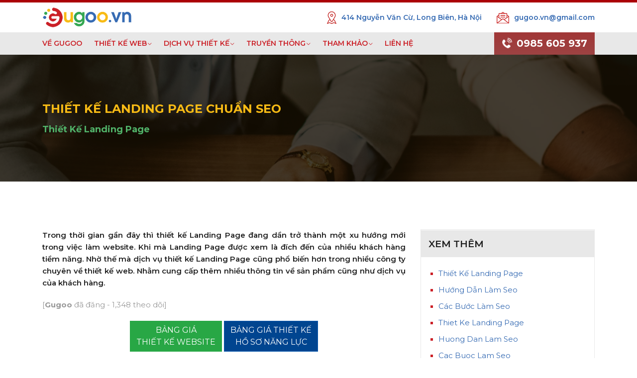

--- FILE ---
content_type: text/html
request_url: http://gugoo.vn/thiet-ke-landing-page-chuan-seo.html
body_size: 13970
content:

<!DOCTYPE html>
<html lang="vi">

<head>
    <script async src="https://pagead2.googlesyndication.com/pagead/js/adsbygoogle.js?client=ca-pub-1130681540765417"
     crossorigin="anonymous"></script>
    <meta charset="UTF-8">
    <link rel="canonical" href="http://gugoo.vn/thiet-ke-landing-page-chuan-seo.html">
    <meta http-equiv="X-UA-Compatible" content="IE=edge">
    <meta name="viewport" content="width=device-width, initial-scale=1, shrink-to-fit=no">
    <meta http-equiv="refresh" content="377; url=http://gugoo.vn/thiet-ke-landing-page-chuan-seo.html">
    <!-- Title -->
    <title>THIẾT KẾ LANDING PAGE CHUẨN SEO</title>
    <meta name="keywords" content="thiết kế landing page,hướng dẫn làm Seo, các bước làm seo, thiet ke landing page, huong dan lam seo, cac buoc lam seo, thiết kế landing page chuẩn seo">
    <meta name="description" content="Trong thời gian gần đây thì thiết kế Landing Page đang dần trở thành một xu hướng mới trong việc làm website. Khi mà Landing Page được xem là đích đến của nhiều khách hàng tiềm năng. Nhờ thế mà dịch vụ thiết kế Landing Page cũng phổ biến hơn trong nhiều công ty chuyên về thiết kế web. Nhằm cung cấp thêm nhiều thông tin về sản phẩm cũng như dịch vụ của khách hàng. ">

    <meta name="author" content="http://gugoo.vn">
    <!-- Favicon -->
    <link rel="icon" href="http://gugoo.vn/favicon.png" type="image/png" />

    <!-- Stylesheet -->
    <link rel="stylesheet" href="http://gugoo.vn/css/style.css">

    <link rel="canonical" href="http://gugoo.vn" />
    
    <meta name="twitter:card" content="summary" />
    <meta name="twitter:description" content="Trong thời gian gần đây thì thiết kế Landing Page đang dần trở thành một xu hướng mới trong việc làm website. Khi mà Landing Page được xem là đích đến của nhiều khách hàng tiềm năng. Nhờ thế mà dịch vụ thiết kế Landing Page cũng phổ biến hơn trong nhiều công ty chuyên về thiết kế web. Nhằm cung cấp thêm nhiều thông tin về sản phẩm cũng như dịch vụ của khách hàng. " />
    <meta name="twitter:title" content="THIẾT KẾ LANDING PAGE CHUẨN SEO" />
    <meta name="twitter:image" content="http://gugoo.vn/groupadmin/uploads/news/2020-08-04-15-44-41.jpg" />


    <meta property="og:title" content="THIẾT KẾ LANDING PAGE CHUẨN SEO" />
    <meta property="og:url" content="http://gugoo.vn/thiet-ke-landing-page-chuan-seo.html" />
    <meta property="og:type" content="article" />
    <meta property="og:image" content="http://gugoo.vn/groupadmin/uploads/news/2020-08-04-15-44-41.jpg" />
    <meta property="og:audio" content="" />
    <meta property="og:description" content="Trong thời gian gần đây thì thiết kế Landing Page đang dần trở thành một xu hướng mới trong việc làm website. Khi mà Landing Page được xem là đích đến của nhiều khách hàng tiềm năng. Nhờ thế mà dịch vụ thiết kế Landing Page cũng phổ biến hơn trong nhiều công ty chuyên về thiết kế web. Nhằm cung cấp thêm nhiều thông tin về sản phẩm cũng như dịch vụ của khách hàng. " />
    <meta property="og:determiner" content="the" />
    <meta property="og:locale" content="vi_VN" />
    <meta property="og:locale:alternate" content="vi_VN" />
    <meta property="og:locale:alternate" content="vi_VN" />
    <meta property="og:site_name" content="THIẾT KẾ LANDING PAGE CHUẨN SEO" />
    <meta property="og:image:width" content="800" />
    <meta property="og:image:height" content="533" />
    <meta property="og:video" content="" />
    <meta property="og:image:alt" content="THIẾT KẾ LANDING PAGE CHUẨN SEO" />




    <script type='application/ld+json'>
    {
      "@context":"https://schema.org",
      "@graph":
      [
        {
          "@type":"Organization",
          "@id":"http://gugoo.vn/#organization",
          "name":"",
          "url":"http://gugoo.vn/",
          "sameAs":[]
        },
        {
          "@type":"WebSite",
          "@id":"http://gugoo.vn/#website",
          "url":"http://gugoo.vn/",
          "name":"THIẾT KẾ LANDING PAGE CHUẨN SEO",
          "publisher":{"@id":"http://gugoo.vn/#organization"},
          "potentialAction":{
            "@type":"SearchAction",
            "target":"http://gugoo.vn/tim-kiem/{search_term_string}.html",
            "query-input":"required name=search_term_string"
          }
        },
        {
          "@type":"WebPage",
          "@id":"http://gugoo.vn/#webpage",
          "url":"http://gugoo.vn/",
          "inLanguage":"vi",
          "name":"THIẾT KẾ LANDING PAGE CHUẨN SEO",
          "isPartOf":{"@id":"http://gugoo.vn/#website"},
          "about":{"@id":"http://gugoo.vn/#organization"},
          "image":{
            "@type":"ImageObject",
            "@id":"http://gugoo.vn/#primaryimage",
            "url":"http://gugoo.vn/banner_share.jpg",
            "width":600,
            "height":365,
            "caption":"THIẾT KẾ LANDING PAGE CHUẨN SEO"
          },
          "primaryImageOfPage":{"@id":"http://gugoo.vn/#primaryimage"},
          "datePublished":"2017-02-13T03:30:22+00:00",
          "dateModified":"2019-09-16T04:46:14+00:00",
          "description":"Trong thời gian gần đây thì thiết kế Landing Page đang dần trở thành một xu hướng mới trong việc làm website. Khi mà Landing Page được xem là đích đến của nhiều khách hàng tiềm năng. Nhờ thế mà dịch vụ thiết kế Landing Page cũng phổ biến hơn trong nhiều công ty chuyên về thiết kế web. Nhằm cung cấp thêm nhiều thông tin về sản phẩm cũng như dịch vụ của khách hàng. "
        }
      ]
    }
    </script>

<!--     <script type="application/ld+json">
    {
      "@context": "https://schema.org/",
      "@type": "CreativeWork",
      "name": "THIẾT KẾ LANDING PAGE CHUẨN SEO",
      "aggregateRating": {
        "@type": "AggregateRating",
        "ratingValue": "5",
        "ratingCount": "815",
        "bestRating": "5",
        "worstRating": "1"
      }
    }
    </script> -->
    

    <script type="application/ld+json">
      {
    "@context": "http://schema.org/",
        "@type": "TutoringService",
      "url": "http://gugoo.vn/",
      "hasMap": "https://www.google.com/maps/d/viewer?mid=1hdzhgxl-IaYld7EJMBzVcjn2CIhnVfqW&ll=20.97527247657681%2C105.78636868338283&z=11",  
      "email": "info@gugoo.vn",
        "address": {
          "@type": "PostalAddress",
          "addressLocality": "Long Biên",
          "addressRegion": "Hà Nội",
          "postalCode":"100000",
          "streetAddress": "414 Nguyễn Văn Cừ, Long Biên, Hà Nội 100000"
        },
        "description": "Bạn đang phân vân thiết kế website ở đâu tốt? Đừng quá lo lắng, Website Hà Nội cung cấp giải pháp thiết kế website chuyên nghiệp đáp ứng mọi nhu cầu của doanh nghiệp và cá nhân. Bạn có thể thiết kế website bán hàng, website thương mại điện tử, website tin tức, website vệ tinh, landing page, website giới thiệu công ty. Chúng tôi cam kết bảo hành website trọn đời.",
      "name": "Công Ty Phát Triển Truyền Thông Gugoo",
        "telephone": "0985-605-937",
        "openingHours": [ "Mo-Fr 08:00-20:00", "Sa 08:00-17:00" ],
        "geo": {
          "@type": "GeoCoordinates",
        "latitude": "20.9741973",
          "longitude": "105.7616234"
        },      
        "sameAs" : [ "https://www.facebook.com/GugooVietNam/",
            "https://twitter.com/vietcorp.top",
            "https://www.linkedin.com/today/author/vietcorp.top",
            "https://www.pinterest.com/vietcorp.top/",
            "https://www.instagram.com/vietcorp.top/",
            "https://www.flickr.com/photos/vietcorp.top/",
            "https://about.me/vietcorp.top/",
            "https://vk.com/vietcorp.top",
            "https://getpocket.com/@vietcorp.top",
            "https://medium.com/@vietcorp.top",
            "https://vietcorp.tumblr.com/"]
        }
    </script> 

    <!-- Global site tag (gtag.js) - Google Analytics -->
  	<script async src="https://www.googletagmanager.com/gtag/js?id=UA-169810774-1"></script>
  	<script>
  		window.dataLayer = window.dataLayer || [];
  		function gtag(){dataLayer.push(arguments);}
  		gtag('js', new Date());
  		gtag('config', 'UA-169810774-1');
  	</script>
    

    <div id="fb-root"></div>
      <script>
        window.fbAsyncInit = function() {
          FB.init({
            xfbml            : true,
            version          : 'v7.0'
          });
        };

        (function(d, s, id) {
        var js, fjs = d.getElementsByTagName(s)[0];
        if (d.getElementById(id)) return;
        js = d.createElement(s); js.id = id;
        js.src = 'https://connect.facebook.net/vi_VN/sdk/xfbml.customerchat.js';
        fjs.parentNode.insertBefore(js, fjs);
      }(document, 'script', 'facebook-jssdk'));</script>



    <!-- Facebook Pixel Code -->
    <script>
      !function(f,b,e,v,n,t,s)
      {if(f.fbq)return;n=f.fbq=function(){n.callMethod?
      n.callMethod.apply(n,arguments):n.queue.push(arguments)};
      if(!f._fbq)f._fbq=n;n.push=n;n.loaded=!0;n.version='2.0';
      n.queue=[];t=b.createElement(e);t.async=!0;
      t.src=v;s=b.getElementsByTagName(e)[0];
      s.parentNode.insertBefore(t,s)}(window, document,'script',
      'https://connect.facebook.net/en_US/fbevents.js');
      fbq('init', '598579911037505');
      fbq('track', 'PageView');
    </script>
    <noscript><img height="1" width="1" style="display:none"
      src="https://www.facebook.com/tr?id=598579911037505&ev=PageView&noscript=1"
    /></noscript>
    <!-- End Facebook Pixel Code -->



    <script src="http://gugoo.vn/groupadmin/vendor/jquery/jquery-3.3.1.min.js"></script>

    <script language="javascript" type="text/javascript">

      var text='ĐT:0985 605 937';

      var delay=22;
      var Xoff=-15;
      var Yoff=20;
      var txtw=9;
      var beghtml='<font color="red"><b>';
      var endhtml='<\/b><\/font>';
      ns4 = (navigator.appName.indexOf("Netscape")>=0 && document.layers)? true : false;
      ie4 = (document.all && !document.getElementById)? true : false;
      ie5 = (document.all && document.getElementById)? true : false;
      ns6 = (document.getElementById && navigator.appName.indexOf("Netscape")>=0 )? true: false;
      var txtA=new Array();
      text=text.split('');
      var x1=0;
      var y1=-1000;
      var t='';
      for(i=1;i<=text.length;i++){
        t+=(ns4)? '<layer name="txt'+i+'" top="-100" left="0" width="'+txtw+'" height="1">' : '<div id="txt'+i+'" style="z-index:1; position:absolute; top:-100px; left:0px; height:1px; width:'+txtw+'; visibility:visible;">';
        t+=beghtml+text[i-1]+endhtml;
        t+=(ns4)? '<\/layer>' : '<\/div>';
      }
      document.write(t);
      function moveid(id,x,y){
        if(ns4)id.moveTo(x,y);
        else{
          id.style.left=x+'px';
          id.style.top=y+'px';
        }
      }
      function animate(evt){
        x1=Xoff+((ie4||ie5)?event.clientX+document.body.scrollLeft:evt.pageX);
        y1=Yoff+((ie4||ie5)?event.clientY+document.body.scrollTop:evt.pageY);
      }
      function getidleft(id){
        if(ns4)return id.left;
        else return parseInt(id.style.left);
      }
      function getidtop(id){
        if(ns4)return id.top;
        else return parseInt(id.style.top);
      }
      function getwindowwidth(){
        if(ie4||ie5)return document.body.clientWidth+document.body.scrollLeft;
        else return window.innerWidth+pageXOffset;
      }
      function movetxts(){
        for(i=text.length;i>1;i=i-1){
          if(getidleft(txtA[i-1])+txtw*2>=getwindowwidth()){
            moveid(txtA[i-1],0,-1000);
            moveid(txtA[i],0,-1000);
          }else moveid(txtA[i], getidleft(txtA[i-1])+txtw, getidtop(txtA[i-1]));
        }
        moveid(txtA[1],x1,y1);
      }
      window.onload=function(){
        for(i=1;i<=text.length;i++)txtA[i]=(ns4)?document.layers['txt'+i]:(ie4)?document.all['txt'+i]:document.getElementById('txt'+i);
        if(ns4)document.captureEvents(Event.MOUSEMOVE);
        document.onmousemove=animate;
        setInterval('movetxts()',delay);
      }
    </script>

</head>

<body>
    <!-- Preloader 
    <div class="preloader d-flex align-items-center justify-content-center">
        <div class="lds-ellipsis">
            <div></div>
            <div></div>
            <div></div>
            <div></div>
        </div>
    </div>
    -->

    <!-- ##### Header Area Start ##### -->
    <header class="header-area">
        <!-- Top Header Area -->
        <div class="top-header-area py-1">
            <div class="container h-100">
                <div class="row h-100 align-items-center">
                    <div class="col-12 d-flex justify-content-between">
                        <!-- Logo Area -->
                        <div class="logo">
                            <a href="http://gugoo.vn"><img src="http://gugoo.vn/logomain.png" alt="cong ty thiet ke website gugoo" title="cong ty thiet ke website gugoo" height="auto" width="180"></a>
                        </div>

                        <!-- Top Contact Info -->
                        <div class="top-contact-info d-flex align-items-center">
                            <a href="#" data-toggle="tooltip" data-placement="bottom" title="414 Nguyễn Văn Cừ, Long Biên, Hà Nội"><img src="http://gugoo.vn/img/core-img/placeholder.png" alt=""> <span>414 Nguyễn Văn Cừ, Long Biên, Hà Nội</span></a>
                            <a href="mailto:gugoo.vn@gmail.com" data-toggle="tooltip" data-placement="bottom" title="gugoo.vn@gmail.com"><img src="http://gugoo.vn/img/core-img/message.png" alt=""> <span>gugoo.vn@gmail.com</span></a>
                        </div>
                    </div>
                </div>
            </div>
        </div>

        <!-- Navbar Area -->
        <div class="credit-main-menu" id="sticker">
            <div class="classy-nav-container breakpoint-off">
                <div class="container">
                    <!-- Menu -->
                    <nav class="classy-navbar justify-content-between" id="creditNav">

                        <!-- Navbar Toggler -->
                        <div class="classy-navbar-toggler">
                            <span class="navbarToggler"><span></span><span></span><span></span></span>
                        </div>

                        <!-- Menu -->
                        <div class="classy-menu">

                            <!-- Close Button -->
                            <div class="classycloseIcon">
                                <div class="cross-wrap"><span class="top"></span><span class="bottom"></span></div>
                            </div>

                            <!-- Nav Start -->
                            <div class="classynav">
                                <div class="classy-navbar-toggler" style="position: absolute; top:10px; left: 10px;">
                                    <span class="navbarToggler" style="font-size: 18px; font-weight: 600; color: #ffffff; line-height: 30px;">MENU</span>
                                </div>
                                <ul>
                                    <li><a href="http://gugoo.vn">VỀ GUGOO</a></li>
                                    <li><a href="#">THIẾT KẾ WEB</a>
                                        <ul class="dropdown">
                                            <li><a href="http://gugoo.vn/thiet-ke-website.htm">Thiết kế Website (Bảng giá)</a></li>
                                            <li><a href="http://gugoo.vn/thiet-ke-landing-page.htm">Thiết kế Landing page</a></li>                                            
                                            <li><a href="http://gugoo.vn/thiet-ke-website-ve-tinh.htm">Xây dựng hệ thống web Vệ tinh</a></li>
                                            <li><a href="http://gugoo.vn/mau-website.htm">Kho mẫu website</a></li>
                                        </ul>
                                    </li>
                                    <li><a href="#">DỊCH VỤ THIẾT KẾ</a>
                                        <ul class="dropdown">   
                                            <li><a href="http://gugoo.vn/mau-nhan-dien-thuong-hieu.html">BỘ NHẬN DIỆN THƯƠNG HIỆU</a></li>
                                            <li><a href="http://gugoo.vn/thiet-ke-logo.htm">THIẾT KẾ LOGO</a></li>
                                            <li><a href="#">THIẾT KẾ BỘ NHẬN DIỆN</a>
                                                <ul class="dropdown">
                                                    <li><a href="http://gugoo.vn/thiet-ke-profile.htm">Profile - Hồ sơ năng lực</a></li>
                                                    <li><a href="http://gugoo.vn/thiet-ke-catalogue.htm">Thiết kế Catalogue</a></li>
                                                    <li><a href="http://gugoo.vn/thiet-ke-namecard.htm">Thiết kế Namecard</a></li>
                                                    <li><a href="http://gugoo.vn/thiet-ke-kep-tai-lieu.htm">Thiết kế Kẹp tài liệu</a></li>
                                                    <li><a href="http://gugoo.vn/thiet-ke-giay-tieu-de.htm">Thiết kế Giấy tiêu đề</a></li>
                                                    <li><a href="http://gugoo.vn/thiet-ke-phong-bi-thu.htm">Thiết kế Phong bì thư</a></li>
                                                    <li><a href="http://gugoo.vn/thiet-ke-poster-to-roi.htm">Thiết kế Poster - Tờ rơi</a></li>
                                                    <li><a href="http://gugoo.vn/thiet-ke-backdrop.htm">Thiết kế Backdrop</a></li>
                                                    <li><a href="http://gugoo.vn/thiet-ke-standee.htm">Thiết kế Standee</a></li>
                                                    <li><a href="http://gugoo.vn/thiet-ke-dong-phuc.htm">Thiết kế Đồng phục</a></li>
                                                    <li><a href="http://gugoo.vn/thiet-ke-bao-bi-san-pham.htm">Thiết kế Bao bì sản phẩm</a></li>
                                                    <li><a href="http://gugoo.vn/thiet-ke-bang-ten-the-deo.htm">Thiết kế Bảng tên, thẻ đeo</a></li>
                                                    <li><a href="http://gugoo.vn/thiet-ke-lich-tet-lich-de-ban.htm">Thiết kế Lịch Tết, Lịch để bàn</a></li>
                                                </ul>
                                            </li>   
                                            <li><a href="http://gugoo.vn/thiet-ke-bo-qua-tang.htm">THIẾT KẾ BỘ QUÀ TẶNG</a></li>
                                            <li><a href="http://gugoo.vn/thiet-ke-email-thuong-hieu.htm">THIẾT KẾ EMAIL THƯƠNG HIỆU</a></li>  
                                            <li><a href="http://gugoo.vn/thiet-ke-menu-thuc-don.htm">THIẾT KẾ THỰC ĐƠN - MENU</a></li>   
                                            <li><a href="http://gugoo.vn/thiet-ke-bien-bang.htm">THIẾT KẾ BIỂN HIỆU</a></li>  
                                            <li><a href="http://gugoo.vn/dang-ky-so-huu-tri-tue.htm">ĐĂNG KÝ CỤC SỞ HỮU TRÍ TUỆ</a></li>                                   
                                        </ul>
                                    </li>  
                                    <li><a href="#">TRUYỀN THÔNG</a>
                                        <ul class="dropdown">
                                            <li><a href="http://gugoo.vn/quang-cao-truyen-thong.htm">Quảng cáo truyền thông</a></li>
                                            <li><a href="http://gugoo.vn/dung-video-motion.htm">Dựng video Motion</a></li>   
                                            <li><a href="http://gugoo.vn/thiet-ke-banner-quang-cao.htm">Thiết kế banner quảng cáo</a></li>
                                        </ul>
                                    </li> 
                                    <li class="active"><a href="#">THAM KHẢO</a>
                                        <ul class="dropdown" style="display: block;">
                                            <li><a href="http://gugoo.vn/gugoo-tien-ich.htm">Tiện ích Gugoo</a></li>
                                            <li><a href="http://gugoo.vn/chuong-trinh-khuyen-mai.htm">Chương trình khuyến mãi</a></li>
                                            <li><a href="http://gugoo.vn/hinh-anh-video-gugoo.htm">Hình ảnh & Video Gugoo</a></li>
                                            <li><a href="#">Tuyển dụng</a>
                                                <ul class="dropdown">                            
                                                    <li><a href="http://gugoo.vn/chinh-sach-cua-gugoo.html">Chính sách Gugoo</a></li>
                                                    <li><a href="http://gugoo.vn/dai-ly-gugoo.htm">Tuyển đại lý</a></li>  
                                                    <li><a href="http://gugoo.vn/tuyen-dung.html">Tuyển nhân viên</a></li>             
                                                </ul>
                                            </li>
                                            <li><a href="http://gugoo.vn/gioi-thieu-cong-ty-gugoo.html">Giới thiệu Gugoo</a></li>    
                                            <li><a href="http://gugoo.vn/dieu-khoan-su-dung.html">Điều khoản sử dụng</a></li>
                                        </ul>
                                    </li>                                             
                                    <li><a href="http://gugoo.vn/lien-he.html">LIÊN HỆ</a></li>
                                </ul>
                            </div>
                            <!-- Nav End -->
                        </div>

                        <!-- Contact -->
                        <div class="contact">
                            <a href="tel:0985605937"><img src="http://gugoo.vn/img/core-img/call.png" alt="lien he gugoo"> 0985 605 937</a>
                        </div>
                    </nav>
                </div>
            </div>
        </div>
    </header>
    <!-- ##### Header Area End ##### -->

    <div class="modal" tabindex="-1" role="dialog" id="thongbao" style="margin-top: 200px;">
        <div class="modal-dialog" role="document">
            <div class="modal-content">
              <div class="modal-header">
                <h5 class="modal-title" style="display: inline-block; line-height: 18px;">TUYỂN ĐẠI LÝ</h5>
                <button type="button" class="close" data-dismiss="modal" aria-label="Close" style="display: inline-block;font-size: 24px;"><span aria-hidden="true">&times;</span></button>
              </div>
              <div class="modal-body text-center">
                  <div style="font-size: 22px; font-weight:bold;">Vốn 0 đồng</div>
                  <div style="font-size: 16px;">Vẫn có thu nhập <font color="red"><strong>KHỦNG</strong></font> khi trở thành Cộng tác viên của Gugoo Việt Nam.</div>
                  <div style="font-size: 12px; margin-top: 20px;">Hotline: 0985 605 937</div>
              </div>
              <div class="modal-footer">
                <a href="https://zalo.me/0985605937" target="_blank" type="button" class="btn btn-primary okpopup">Ứng tuyển</a>
                <button type="button" class="btn btn-secondary okpopup" data-dismiss="modal">Ok</button>
              </div>
            </div>
        </div>
    </div> 
    <!-- <div class="modal" tabindex="-1" role="dialog" id="thongbao" style="margin-top: 200px;">
        <div class="modal-dialog" role="document">
            <div class="modal-content">
              <div class="modal-header">
                <h5 class="modal-title" style="display: inline-block; line-height: 18px;">THÔNG BÁO NGHỈ TẾT</h5>
                <button type="button" class="close" data-dismiss="modal" aria-label="Close" style="display: inline-block;font-size: 24px;"><span aria-hidden="true">&times;</span></button>
              </div>
              <div class="modal-body text-center">
                  <div style="font-size: 22px; font-weight:bold;">THÔNG BÁO NGHỈ TẾT</div>
                  <div style="font-size: 16px;">
                    Từ ngày <font color="red"><strong>10/02/2021</strong></font> đến hết <font color="red"><strong>16/02/2021</strong></font>
                    <br>Kính chúc Quý khách năm mới An khang - Thịnh vượng!
                    <br>Mọi sự hỗ trợ Quý khách hàng vui lòng liên hệ theo số điện thoại:
                  </div>
                  <div style="font-size: 12px; margin-top: 20px;">Hotline: 0342 96 56 96 - Phone: 0985 605 937</div>
              </div>
              <div class="modal-footer">
                <a href="https://zalo.me/0985605937" target="_blank" type="button" class="btn btn-primary okpopup">Gọi ngay</a>
                <button type="button" class="btn btn-secondary okpopup" data-dismiss="modal">Ok</button>
              </div>
            </div>
        </div>
    </div>-->
            <button type="button" class="btn btn-primary clickpopup" data-toggle="modal" data-target="#thongbao" style="opacity: 0; filter:alpha(opacity=0); display: none;">Open popup</button>
        <script>
        $(document).ready(function() {
          // off -->  $(".clickpopup").click(); //<-- on
        });
        </script>
            <script>
        $(document).ready(function() {
            function setCookie(cname,cvalue,exdays) {
              var d = new Date();
              d.setTime(d.getTime() + (exdays*1000));
              var expires = "expires=" + d.toGMTString();
              document.cookie = cname + "=" + cvalue + ";" + expires + ";path=/";
            }
            $( ".okpopup" ).click(function() {
                setCookie("popup","_hidepopup",86400);
            });
        });
    </script>

    
    <!-- ##### Breadcrumb Area Start ##### -->
    <section class="breadcrumb-area bg-img bg-overlay jarallax" style="background-image: url(http://gugoo.vn/img/bg-img/13.jpg);">
        <div class="container h-100">
            <div class="row h-100 align-items-center">
                <div class="col-12">
                    <div class="breadcrumb-content">
                        <h1 title="THIẾT KẾ LANDING PAGE CHUẨN SEO">THIẾT KẾ LANDING PAGE CHUẨN SEO</h1>
                        <a href="http://gugoo.vn/thiet-ke-landing-page.htm" title="Thiết Kế Landing Page">Thiết Kế Landing Page</a>
                    </div>
                </div>
            </div>
        </div>
    </section>

            <section class="news-area section-padding-0 py-5">
            <div class="container">
                        </div>
        </section>
        <script>
            $(document).ready(function() {
                $("button.guiyeucauModal").click(function(){
                    var loadPrice = $(this).attr("data-price");
                    var loadWebsite = $(this).attr("data-web");
                    if(loadPrice!="" && loadWebsite!=""){
                        $("form[name=muawebngay] input[name='price']").attr("value",loadPrice);
                        $("form[name=muawebngay] input[name='website']").attr("value",loadWebsite);                                     
                    }
                });
            });



            $ShowHideMore = $('.post_wrap');
            $ShowHideMore.each(function() {
                var $times = $(this).children('.pst');
                if ($times.length >16) {
                    $ShowHideMore.children(':nth-of-type(n+17)').addClass('moreShown').hide();
                    $(this).find('span.message').addClass('more-times').html('<button type="button" class="btn btn-warning btn-md">+ HIỂN THỊ THÊM</button>');
                }
            });
            $(document).on('click', '.post_wrap > span', function() {
              var that = $(this);
              var thisParent = that.closest('.post_wrap');
              if (that.hasClass('more-times')) {
                thisParent.find('.moreShown').show();
                that.toggleClass('more-times', 'less-times').html('<button type="button" class="btn btn-warning btn-md">- ẨN BỚT</button>');
              } else {
                thisParent.find('.moreShown').hide();
                that.toggleClass('more-times', 'less-times').html('<button type="button" class="btn btn-warning btn-md">+ HIỂN THỊ THÊM</button>');
              }  
            });
        </script>


        <section class="post-news-area section-padding-0 pb-5">
            <div class="container">
                <div class="row">
                    <div class="col-12 col-lg-8">
                        <div class="post-details-content mb-100">
                            <p style="font-weight: 600; text-align: justify;">
                                Trong thời gian gần đây thì thiết kế Landing Page đang dần trở thành một xu hướng mới trong việc làm website. Khi mà Landing Page được xem là đích đến của nhiều khách hàng tiềm năng. Nhờ thế mà dịch vụ thiết kế Landing Page cũng phổ biến hơn trong nhiều công ty chuyên về thiết kế web. Nhằm cung cấp thêm nhiều thông tin về sản phẩm cũng như dịch vụ của khách hàng.                             </p>

                            <p style="color: #999;">
                            	[<strong>Gugoo</strong> đã đăng - 1,348 theo dõi]
                            </p>

                            <div class="text-center">
                                <a type="button" style="font-weight: normal;" class="btn btn-success btn-md guiyeucauModal mb-2" href="http://gugoo.vn/thiet-ke-website.htm" target="_blank">BẢNG GIÁ<br>THIẾT KẾ WEBSITE</a>
                                <a type="button" style="font-weight: normal;" class="btn btn-primary btn-md guiyeucauModal mb-2" href="http://gugoo.vn/thiet-ke-profile.htm" target="_blank">BẢNG GIÁ THIẾT KẾ <br>HỒ SƠ NĂNG LỰC</a>
                            </div>

                            <p style="text-align: justify;">
                            	<!DOCTYPE html>
<html>
<head>
</head>
<body>
<p><strong>Landing Page</strong>&nbsp;đ&oacute;ng vai tr&ograve; l&agrave; đ&iacute;ch đến của kh&aacute;ch h&agrave;ng tiềm năng khi họ click từ c&ocirc;ng cụ t&igrave;m kiếm hoặc tr&ecirc;n c&aacute;c mẫu quảng c&aacute;o m&agrave; doanh nghiệp triển khai để thu h&uacute;t kh&aacute;ch h&agrave;ng tiềm năng.<br /> <br /> <strong>Thiết kế Landing Page</strong>&nbsp; chuy&ecirc;n nghiệp gi&uacute;p tăng lượng chuyển đổi từ kh&aacute;ch h&agrave;ng tiềm đang năng t&igrave;m hiểu th&ocirc;ng tin về sản phẩm, dịch vụ của doanh nghiệp trở th&agrave;nh kh&aacute;ch h&agrave;ng th&acirc;n thiết của doanh nghiệp (Kh&aacute;ch h&agrave;ng sử dụng sản phẩm dịch vụ).</p>
<h3><strong>1. Tại sao n&ecirc;n thiết kế Landing Page?</strong></h3>
<p>Landing Page gi&uacute;p doanh nghiệp hoặc c&aacute; nh&acirc;n người sử dụng nhắm đến 1 mục đ&iacute;ch l&agrave;&nbsp;Tối ưu h&oacute;a tỉ lệ chuyển đổi&nbsp;nhằm đạt được mục ti&ecirc;u tiếp thị từ doanh nghiệp hay c&aacute; nh&acirc;n người sử dụng đ&oacute;.</p>
<p>Thực tế cho thấy:</p>
<ul type="disc">
<li>86% người d&ugrave;ng Internet n&oacute;i rằng họ sẽ c&oacute; khuynh hướng mua h&agrave;ng ở những Website c&oacute; giao diện đẹp &amp; dễ sử dụng.</li>
<li>C&oacute; hơn 64% Marketer cho rằng&nbsp;Landing Page&nbsp;l&agrave; c&aacute;ch hiệu quả nhất để tuy&ecirc;n bố gi&aacute; trị của c&ocirc;ng ty mang lại.</li>
<li>68% doanh nghiệp&nbsp; sử dụng&nbsp;Landing Page&nbsp;để thu h&uacute;t kh&aacute;ch h&agrave;ng tr&ecirc;n c&aacute;c k&ecirc;nh website thương mại điện tử.</li>
<li>Gần 50% Marketer sẽ tạo một&nbsp;Landing Page&nbsp;cho mỗi chiến dịch marketing của m&igrave;nh.</li>
<li>Tăng 55% số kh&aacute;ch h&agrave;ng tiềm năng khi họ tạo ra 10 đến 15&nbsp;Landing Page.<br /><br /><br />
<div style="text-align: center;" align="center"><img style="width: 100%; max-width: 600px; height: auto;" title="image 2020-08-04-15-42-53-40" src="http://gugoo.vn/groupadmin/uploads/contents/2020-08-04-15-42-53-40.jpg" alt="thiet ke landing page chuan seo" width="600" height="400" /><br />Thiết Kế Landing Page Chuẩn Seo</div>
<div style="text-align: center;" align="center">&nbsp;</div>
<br /><br /></li>
</ul>
<h3><strong>2. Lợi &iacute;ch của việc sử dụng Landing Page</strong></h3>
<ul>
<li><span style="color: #626262; background-color: #ffffff;">Landing Page l&agrave; tiền đề để tạo c&aacute;c chiến dịch quảng c&aacute;o hiệu quả. C&aacute;c quảng c&aacute;o khuyến m&atilde;i l&agrave; c&ocirc;ng cụ hiệu quả nhất để dẫn kh&aacute;ch h&agrave;ng đến website của m&igrave;nh.</span></li>
<li><span style="color: #626262; background-color: #ffffff;">Landing Page đủ chức năng để hiểu kh&aacute;ch h&agrave;ng hơn. Th&ocirc;ng qua đ&aacute;nh gi&aacute; hiệu quả m&agrave; n&oacute; mang lại, bạn c&oacute; thể hiểu được r&otilde; hơn mục ti&ecirc;u v&agrave; h&agrave;nh vi của kh&aacute;ch h&agrave;ng để từ đ&oacute; x&acirc;y dựng những chiến lược kinh doanh hiệu quả hơn.</span></li>
<li><span style="color: #626262; background-color: #ffffff;">Thiết kế Landing Page l&agrave; một c&aacute;ch để bạn n&acirc;ng cao nhận thức của kh&aacute;ch h&agrave;ng về thương hiệu doanh nghiệp cũng như tạo cho họ ấn tượng s&acirc;u sắc về c&aacute;c sản phẩm dịch vụ m&agrave; bạn cung cấp.</span></li>
<li>
<p>Landing Page t&igrave;m được đối tượng kh&aacute;ch h&agrave;ng tiềm năng. Bởi họ thực sự quan t&acirc;m đến sản phẩm th&igrave; họ mới cung cấp th&ocirc;ng tin của m&igrave;nh.<br /><span style="color: #626262;"><br /></span><span style="color: #626262;"><br /></span>Với những lợi &iacute;ch của Landingpage&nbsp;m&agrave; GUGOO vừa chia sẻ, chắc c&aacute;c bạn đ&atilde; hiểu được tầm quan trọng của n&oacute; c&oacute; li&ecirc;n quan mật thiết như thế n&agrave;o đến sự th&agrave;nh c&ocirc;ng của doanh nghiệp. V&igrave; vậy, bạn n&ecirc;n sử dụng Landingpage cho c&ocirc;ng việc kinh doanh online của m&igrave;nh. Nếu bạn c&ograve;n đang ph&acirc;n v&acirc;n kh&ocirc;ng&nbsp; biết chọn c&ocirc;ng ty n&agrave;o để hợp t&aacute;c&nbsp;&nbsp;thiết kế Landingpage th&igrave; GUGOO ch&iacute;nh l&agrave; sự lựa chọn ho&agrave;n hảo cho tất cả c&aacute;c bạn!</p>
</li>
</ul>
<p>&nbsp;</p>
<p style="text-align: center;">LI&Ecirc;N HỆ ĐỂ ĐƯỢC TƯ VẤN<br /><a href="tel:0985605937"><img style="width: 100%; max-width: 360px; height: auto;" title="image 2020-08-04-15-13-29-50" src="http://gugoo.vn/groupadmin/uploads/contents/2020-08-04-15-13-29-50.jpg" alt="lien he" width="360" height="45" /></a></p>
<p style="text-align: center;">&nbsp;</p>
<p style="text-align: left;">Nếu bạn thấy th&ocirc;ng tin n&agrave;y hữu &iacute;ch, h&atilde;y để lại b&igrave;nh luận v&agrave; đừng qu&ecirc;n chia sẻ với mọi người nh&eacute;!</p>
</body>
</html>                            </p>
                            <!-- <p class="created_at text-right">Đã Xem :  | Đăng : </p> -->
                            <p class="my-5">
                                <!-- <div class="fb-comments" data-href="http://gugoo.vn/thiet-ke-landing-page-chuan-seo.html" data-numposts="10" data-width="" width="100%"></div> -->
                                <div class="zalo-comment-plugin"  data-appid="436854976547081552" data-size="5"></div>
                            </p>
                        </div>
                    </div>

                    <!-- Sidebar Widget -->
                    <div class="col-12 col-sm-9 col-md-6 col-lg-4">
                        <div class="sidebar-area mb-5">

    <div class="single-widget-area cata-widget">
        <div class="widget-heading">
            <h4>XEM THÊM</h4>
        </div>
        <ul><li><a href='http://gugoo.vn/tim-kiem/thiết-kế-landing-page.html' rel='nofollow'>Thiết Kế Landing Page</a></li><li><a href='http://gugoo.vn/tim-kiem/hướng-dẫn-làm-Seo.html' rel='nofollow'>Hướng Dẫn Làm Seo</a></li><li><a href='http://gugoo.vn/tim-kiem/các-bước-làm-seo.html' rel='nofollow'> Các Bước Làm Seo</a></li><li><a href='http://gugoo.vn/tim-kiem/thiet-ke-landing-page.html' rel='nofollow'> Thiet Ke Landing Page</a></li><li><a href='http://gugoo.vn/tim-kiem/huong-dan-lam-seo.html' rel='nofollow'> Huong Dan Lam Seo</a></li><li><a href='http://gugoo.vn/tim-kiem/cac-buoc-lam-seo.html' rel='nofollow'> Cac Buoc Lam Seo</a></li><li><a href='http://gugoo.vn/tim-kiem/thiết-kế-landing-page-chuẩn-seo.html' rel='nofollow'> Thiết Kế Landing Page Chuẩn Seo</a></li></ul>    </div>    




    <div class="single-widget-area cata-widget">
        <div class="widget-heading">
            <h4>MẪU WEBSITE MỚI</h4>
        </div>

                    <div class="single-news-area d-flex align-items-center">
                <div class="news-thumbnail">
                    <a href="http://gugoo.vn/mau-website-ban-khau-trang-va-gang-tay-y-te.html"><img src="http://gugoo.vn/groupadmin/uploads/news/1_2021-01-10-15-57-28.jpg" alt="Mẫu Website Bán Khẩu Trang Và Gang Tay Y Tế" class="imgzoom"></a>
                </div>
                <div class="news-content">
                    <a href="http://gugoo.vn/mau-website-ban-khau-trang-va-gang-tay-y-te.html">Mẫu Website Bán Khẩu Trang Và Gang Tay Y Tế</a>
                    <span>01/10/2021 15:57</span>
                </div>
            </div>
                        <div class="single-news-area d-flex align-items-center">
                <div class="news-thumbnail">
                    <a href="http://gugoo.vn/mau-website-cong-ty-van-tai.html"><img src="http://gugoo.vn/groupadmin/uploads/news/1_2020-09-07-20-28-26.jpg" alt="Mẫu Website Công Ty Vận Tải" class="imgzoom"></a>
                </div>
                <div class="news-content">
                    <a href="http://gugoo.vn/mau-website-cong-ty-van-tai.html">Mẫu Website Công Ty Vận Tải</a>
                    <span>09/04/2020 15:12</span>
                </div>
            </div>
                        <div class="single-news-area d-flex align-items-center">
                <div class="news-thumbnail">
                    <a href="http://gugoo.vn/mau-thiet-ke-website-cong-ty-in-an.html"><img src="http://gugoo.vn/groupadmin/uploads/news/1_2020-09-04-14-59-11.png" alt="Mẫu Thiết Kế Website Công Ty In Ấn" class="imgzoom"></a>
                </div>
                <div class="news-content">
                    <a href="http://gugoo.vn/mau-thiet-ke-website-cong-ty-in-an.html">Mẫu Thiết Kế Website Công Ty In Ấn</a>
                    <span>09/04/2020 14:37</span>
                </div>
            </div>
                        <div class="single-news-area d-flex align-items-center">
                <div class="news-thumbnail">
                    <a href="http://gugoo.vn/mau-website-ban-tinh-dau-nguyen-chat.html"><img src="http://gugoo.vn/groupadmin/uploads/news/1_2020-08-19-10-48-27.jpg" alt="Mẫu Website Bán Tinh Dầu Nguyên Chất" class="imgzoom"></a>
                </div>
                <div class="news-content">
                    <a href="http://gugoo.vn/mau-website-ban-tinh-dau-nguyen-chat.html">Mẫu Website Bán Tinh Dầu Nguyên Chất</a>
                    <span>07/30/2020 10:36</span>
                </div>
            </div>
                        <div class="single-news-area d-flex align-items-center">
                <div class="news-thumbnail">
                    <a href="http://gugoo.vn/mau-website-ban-quat-cong-nghiep.html"><img src="http://gugoo.vn/groupadmin/uploads/news/1_2020-07-27-14-10-40.png" alt="Mẫu Website Bán Quạt Công Nghiệp" class="imgzoom"></a>
                </div>
                <div class="news-content">
                    <a href="http://gugoo.vn/mau-website-ban-quat-cong-nghiep.html">Mẫu Website Bán Quạt Công Nghiệp</a>
                    <span>07/27/2020 14:10</span>
                </div>
            </div>
                </div>



    <!-- Single Sidebar Widget -->
    <div class="single-widget-area cata-widget">
        <div class="widget-heading">
            <h4>DỊCH VỤ</h4>
        </div>

        <ul>
            <li><a href='http://gugoo.vn/thiet-ke-website-ve-tinh.htm'>Thiết Kế Website Vệ Tinh</a></li><li><a href='http://gugoo.vn/thiet-ke-landing-page.htm'>Thiết Kế Landing Page</a></li><li><a href='http://gugoo.vn/thiet-ke-email-thuong-hieu.htm'>Thiết Kế Email Thương Hiệu</a></li><li><a href='http://gugoo.vn/thiet-ke-logo.htm'>Thiết Kế Logo</a></li><li><a href='http://gugoo.vn/thiet-ke-giay-tieu-de.htm'>Thiết kế giấy tiêu đề</a></li><li><a href='http://gugoo.vn/thiet-ke-profile.htm'>Thiết kế Profile</a></li><li><a href='http://gugoo.vn/thiet-ke-catalogue.htm'>Thiết kế Catalogue</a></li><li><a href='http://gugoo.vn/thiet-ke-namecard.htm'>Thiết kế Namecard</a></li><li><a href='http://gugoo.vn/thiet-ke-poster-to-roi.htm'>Thiết kế Poster, Tờ rơi</a></li><li><a href='http://gugoo.vn/thiet-ke-phong-bi-thu.htm'>Thiết kế phong bì thư</a></li><li><a href='http://gugoo.vn/thiet-ke-kep-tai-lieu.htm'>Thiết kế kẹp tài liệu</a></li><li><a href='http://gugoo.vn/thiet-ke-backdrop.htm'>Thiết kế Backdrop</a></li><li><a href='http://gugoo.vn/thiet-ke-standee.htm'>Thiết kế Standee</a></li><li><a href='http://gugoo.vn/thiet-ke-bo-qua-tang.htm'>Thiết kế bộ quà tặng</a></li><li><a href='http://gugoo.vn/dang-ky-so-huu-tri-tue.htm'>Đăng ký sở hữu trí tuệ</a></li><li><a href='http://gugoo.vn/thiet-ke-website.htm'>Thiết kế website</a></li><li><a href='http://gugoo.vn/quang-cao-truyen-thong.htm'>Quảng cáo truyền thông</a></li><li><a href='http://gugoo.vn/dung-video-motion.htm'>Dựng Video Motion</a></li><li><a href='http://gugoo.vn/thiet-ke-bo-nhan-dien-thuong-hieu.htm'>Thiết kế bộ nhận diện thương hiệu</a></li><li><a href='http://gugoo.vn/thiet-ke-banner-quang-cao.htm'>Thiết kế banner quảng cáo</a></li><li><a href='http://gugoo.vn/thiet-ke-menu-thuc-don.htm'>Thiết kế menu thực đơn</a></li><li><a href='http://gugoo.vn/thiet-ke-bien-bang.htm'>Thiết kế Biển Bảng</a></li><li><a href='http://gugoo.vn/thiet-ke-dong-phuc.htm'>Thiết kế đồng phục</a></li><li><a href='http://gugoo.vn/thiet-ke-bao-bi-san-pham.htm'>Thiết kế Bao bì sản phẩm</a></li><li><a href='http://gugoo.vn/thiet-ke-bang-ten-the-deo.htm'>Thiết kế Bảng tên, Thẻ đeo</a></li><li><a href='http://gugoo.vn/thiet-ke-lich-tet-lich-de-ban.htm'>Thiết kế lịch Tết, lịch để bàn</a></li>        </ul>
    </div>


    <div class="single-widget-area cata-widget">
        <div class="widget-heading">
            <h4>CHUYÊN MỤC</h4>
        </div>

        <ul>
            <li><a href="http://gugoo.vn/mau-website.htm">Kho mẫu website</a></li>
            <li><a href="http://gugoo.vn/mau-thiet-ke.htm">Kho mẫu thiết kế</a></li>
            <li><a href="http://gugoo.vn/bao-chi-noi-ve-gugoo.htm">Báo chí nói về Gugoo</a></li>
            <li><a href="http://gugoo.vn/gugoo-tien-ich.htm">Gugoo tiện ích</a></li>
            <li><a href="http://gugoo.vn/hinh-anh-video-gugoo.htm">Hình ảnh & Video về Gugoo</a></li>
            <li><a href="http://gugoo.vn/tin-tuyen-dung.htm">Tin tuyển dụng</a></li>
        </ul>
    </div>

    <div class="single-widget-area cata-widget">
        <div class="widget-heading">
            <h4>CÓ THỂ BẠN QUAN TÂM</h4>
        </div>
                    <div class="single-news-area d-flex align-items-center">
                <div class="news-thumbnail">
                    <a href="http://gugoo.vn/mot-vai-meo-thiet-ke-va-toi-uu-landing-page.html"><img src="http://gugoo.vn/groupadmin/uploads/news/1_2024-10-04-21-30-20.jpg" alt="Một Vài Mẹo Thiết Kế Và Tối Ưu Landing Page" class="imgzoom"></a>
                </div>
                <div class="news-content">
                    <a href="http://gugoo.vn/mot-vai-meo-thiet-ke-va-toi-uu-landing-page.html">Một Vài Mẹo Thiết Kế Và Tối Ưu Landing Page</a>
                    <span>10/04/2024 21:30</span>
                </div>
            </div>
                        <div class="single-news-area d-flex align-items-center">
                <div class="news-thumbnail">
                    <a href="http://gugoo.vn/cac-buoc-thiet-ke-landing-page-cho-chien-dich-marketing.html"><img src="http://gugoo.vn/groupadmin/uploads/news/1_2024-10-04-21-23-49.jpg" alt="Các Bước Thiết Kế Landing Page Cho Chiến Dịch Marketing" class="imgzoom"></a>
                </div>
                <div class="news-content">
                    <a href="http://gugoo.vn/cac-buoc-thiet-ke-landing-page-cho-chien-dich-marketing.html">Các Bước Thiết Kế Landing Page Cho Chiến Dịch Marketing</a>
                    <span>10/04/2024 21:23</span>
                </div>
            </div>
                        <div class="single-news-area d-flex align-items-center">
                <div class="news-thumbnail">
                    <a href="http://gugoo.vn/khi-nao-doanh-nghiep-can-phai-tao-landing-page.html"><img src="http://gugoo.vn/groupadmin/uploads/news/1_2024-10-04-21-20-38.jpg" alt="Khi Nào Doanh Nghiệp Cần Phải Tạo Landing Page?" class="imgzoom"></a>
                </div>
                <div class="news-content">
                    <a href="http://gugoo.vn/khi-nao-doanh-nghiep-can-phai-tao-landing-page.html">Khi Nào Doanh Nghiệp Cần Phải Tạo Landing Page?</a>
                    <span>10/04/2024 21:20</span>
                </div>
            </div>
                        <div class="single-news-area d-flex align-items-center">
                <div class="news-thumbnail">
                    <a href="http://gugoo.vn/cac-loai-landing-page-pho-bien-nhat-hien-nay.html"><img src="http://gugoo.vn/groupadmin/uploads/news/1_2024-10-04-21-13-51.jpg" alt="Các Loại Landing Page Phổ Biến Nhất Hiện Nay" class="imgzoom"></a>
                </div>
                <div class="news-content">
                    <a href="http://gugoo.vn/cac-loai-landing-page-pho-bien-nhat-hien-nay.html">Các Loại Landing Page Phổ Biến Nhất Hiện Nay</a>
                    <span>10/04/2024 21:13</span>
                </div>
            </div>
                        <div class="single-news-area d-flex align-items-center">
                <div class="news-thumbnail">
                    <a href="http://gugoo.vn/vai-tro-cua-landing-page-trong-marketing-va-cach-toi-uu-hieu-qua.html"><img src="http://gugoo.vn/groupadmin/uploads/news/1_2024-10-04-21-09-03.jpg" alt="Vai Trò Của Landing Page Trong Marketing Và Cách Tối Ưu Hiệu Quả" class="imgzoom"></a>
                </div>
                <div class="news-content">
                    <a href="http://gugoo.vn/vai-tro-cua-landing-page-trong-marketing-va-cach-toi-uu-hieu-qua.html">Vai Trò Của Landing Page Trong Marketing Và Cách Tối Ưu Hiệu Quả</a>
                    <span>10/04/2024 21:09</span>
                </div>
            </div>
                </div>

</div>                    </div>
                </div>
            </div>
        </section>
        <!-- ##### Post Details Area End ##### -->
        

        <!-- Modal -->
    <div id="muangay" class="modal fade" role="dialog">
      <div class="modal-dialog">

        <!-- Modal content-->
        <div class="modal-content">
            <div class="modal-header">
                <h4 class="modal-title">Đăng ký website</h4>
                <button type="button" class="close" data-dismiss="modal">&times;</button>
            </div>
            <form action="" method="post" name="muawebngay">
                <div class="modal-body">
                    <div class="alert alert-danger" style="display:none;"></div>
                    <div class="form-group input-group">
                        <input class="form-control" type="text" name="website" value="" placeholder="Website">
                    </div>
                    <div class="form-group input-group">
                        <input class="form-control" type="text" name="price" value="" placeholder="Phí thiết kế" readonly>
                    </div>
                    <div class="form-group input-group">
                        <input class="form-control" type="text" name="name" value="" placeholder="Họ và tên (*)" required>
                    </div>
                    <div class="form-group input-group">
                        <input class="form-control" type="email" name="email" value="" pattern="[a-z0-9._%+-]+@[a-z0-9.-]+\.[a-z]{2,4}$" placeholder="Email (*)" required>
                    </div>
                    <div class="form-group input-group">
                        <input class="form-control" type="text" name="phone" value="" pattern="^[0][1-9][0-9]{8}$" placeholder="Số điện thoại (*)" required>
                    </div>
                </div>
                <div class="modal-footer">
                    <button type="submit" class="btn btn-primary" name="addNew">Đồng ý</button>
                    <button type="button" class="btn btn-default" data-dismiss="modal">Để sau</button>
                </div>
            </form>
        </div>

      </div>
    </div>


    <footer class="footer-area" style="background-color: #f1f1f1;background: url('https://sotaydoanhnghiep.vn/img/bg-img/footer-pattern.jpg') top left repeat">   

    	 

        <div class="container">

        	<div class="row pt-5" style="padding-bottom: 80px; ">
                <div class="col-md-12">
                    <div class="text-center mb-5">
                        <h2 style="color: #ffffff; font-size: 36px;">GUGOO.vn</h2>
                        <h3 style="color: #ffffff;">THIẾT KẾ WEBSITE - BỘ NHẬN DIỆN THƯƠNG HIỆU</h3>
                    </div>
                </div>
                <div class="col-md-8">
                    <div style="width: 100%;">
			            <iframe src="https://www.google.com/maps/d/embed?mid=1hdzhgxl-IaYld7EJMBzVcjn2CIhnVfqW&ll=21.12072174390661%2C105.85171959556278&z=11" width="100%" height="450" frameborder="0"  allowfullscreen="" aria-hidden="false" tabindex="0"></iframe>
			        </div>
                </div>
                <div class="col-md-4">
                    <div class="contact--area mb-3">
                        <div class="contact-content">
                            <div class="single-contact-content d-flex align-items-center">
                                <div class="icon">
                                    <img src="http://gugoo.vn/img/core-img/location.png" alt="414 Nguyễn Văn Cừ">
                                </div>
                                <div class="text">
                                    <p style="color: #ffffff;">CS1: 414 Nguyễn Văn Cừ<br> Quận Long Biên, Hà Nội</p>
                                </div>
                            </div>
                        </div>
                    </div>
                    <div class="contact--area mb-3">
                        <div class="contact-content">
                            <div class="single-contact-content d-flex align-items-center">
                                <div class="icon">
                                    <img src="http://gugoo.vn/img/core-img/location.png" alt="275 Nguyễn Trãi">
                                </div>
                                <div class="text">
                                    <p style="color: #ffffff;">CS2: 275 Nguyễn Trãi<br> Quận Thanh Xuân, Hà Nội</p>
                                </div>
                            </div>
                        </div>
                    </div>
                    <div class="contact--area mb-3">
                        <div class="contact-content">
                            <div class="single-contact-content d-flex align-items-center">
                                <div class="icon">
                                    <img src="http://gugoo.vn/img/core-img/location.png" alt="LK12 KĐT Văn Khê">
                                </div>
                                <div class="text">
                                    <p style="color: #ffffff;">CS3: LK12 KĐT Văn Khê<br> Quận Hà Đông, Hà Nội</p>
                                </div>
                            </div>
                        </div>
                    </div>
                    <div class="contact--area mb-3">
                        <div class="contact-content">
                            <div class="single-contact-content d-flex align-items-center">
                                <div class="icon">
                                    <img src="http://gugoo.vn/img/core-img/location.png" alt="LK12 KĐT Văn Khê">
                                </div>
                                <div class="text">
                                    <p style="color: #ffffff;">CS4: TT ĐÔNG ANH<br> Huyện Đông Anh, Hà Nội</p>
                                </div>
                            </div>
                        </div>
                    </div>
                    <div class="contact--area mb-3">
                        <div class="contact-content">
                            <div class="single-contact-content d-flex align-items-center">
                                <div class="icon">
                                    <img src="http://gugoo.vn/img/core-img/call.png" alt="0985 605 937 (tất cả các ngày)">
                                </div>
                                <div class="text">
                                    <p style="color: #ffffff;">0985 605 937</p>
                                    <span style="color: #999999;">24/7 (tất cả các ngày)</span>
                                </div>
                            </div>
                        </div>
                    </div>
                    <div class="contact--area mb-3">
                        <div class="contact-content">
                            <div class="single-contact-content d-flex align-items-center">
                                <div class="icon" >
                                    <img src="http://gugoo.vn/img/core-img/message2.png" alt="gugoo.vn@gmail.com">
                                </div>
                                <div class="text">
                                    <p style="color: #ffffff;">gugoo.vn@gmail.com</p>
                                    <span style="color: #999999;">Trả lời trong 24 giờ</span>
                                </div>
                            </div>
                        </div>
                    </div>
                </div>
            </div>           
            
        </div> <!-- Container -->



    	


        
        

        <!-- Copywrite Area -->
        <div class="copywrite-area">
            <div class="container">
                <div class="row">                 
                  <div class="col-md-12">
                      <div class="copywrite-content d-flex flex-wrap justify-content-between align-items-center">
                          <p class="copywrite-text text-center" style="width: 100%;">
                            <a href="http://gugoo.vn/" class="footer-logo"><img src="http://gugoo.vn/logomain.png" alt="Gugoo Viet Nam" width="120" style="border-radius:5px;padding: 6px; background: #ffffff;"></a>
                            <br>
                            Copyright &copy;<script>document.write(new Date().getFullYear());</script> All rights reserved
                            <br>
                            <a href="https://www.facebook.com/GugooVietNam/"><img src="http://gugoo.vn/img/core-img/facebook.png" width="24" alt="facebook gugoo"></a>
                            <a href="https://www.facebook.com/GugooVietNam/"><img src="http://gugoo.vn/img/core-img/zalo.png" width="24" alt="zalo gugoo"></a>
                            <a href="https://www.facebook.com/GugooVietNam/"><img src="http://gugoo.vn/img/core-img/skype.png" width="24" alt="skype gugoo"></a>
                            <a href="https://www.facebook.com/GugooVietNam/"><img src="http://gugoo.vn/img/core-img/twitter.png" width="24" alt="twitter gugoo"></a>
                            <a href="https://www.facebook.com/GugooVietNam/"><img src="http://gugoo.vn/img/core-img/youtube.png" width="24" alt="youtube gugoo"></a>
                          </p>
                          <p class="copywrite-text text-center pt-2" style="width: 100%;">
                            <a href="//www.dmca.com/Protection/Status.aspx?ID=4f0e98cd-6ca4-4743-8c88-e8dfec6c963e" title="DMCA.com Protection Status" class="dmca-badge"> <img src ="https://images.dmca.com/Badges/dmca_protected_sml_120b.png?ID=4f0e98cd-6ca4-4743-8c88-e8dfec6c963e"  alt="DMCA.com Protection Status" /></a>
                            <script src="https://images.dmca.com/Badges/DMCABadgeHelper.min.js"> </script>
                          </p>
                      </div>
                  </div>
                </div>
            </div>
        </div>

    </footer>
    <!-- ##### Footer Area Start ##### -->

    <!--
    <div id="fb-root"></div>
      <script>
        window.fbAsyncInit = function() {
          FB.init({
            xfbml            : true,
            version          : 'v10.0'
          });
        };

        (function(d, s, id) {
          var js, fjs = d.getElementsByTagName(s)[0];
          if (d.getElementById(id)) return;
          js = d.createElement(s); js.id = id;
          js.src = 'https://connect.facebook.net/vi_VN/sdk/xfbml.customerchat.js';
          fjs.parentNode.insertBefore(js, fjs);
        }(document, 'script', 'facebook-jssdk'));
      </script>

      <div class="fb-customerchat"
        attribution="setup_tool"
        page_id="114313080323261">
      </div>
    -->

    
    

    <!-- ##### All Javascript Script ##### -->
    <!-- jQuery-2.2.4 js -->
    <script src="http://gugoo.vn/js/jquery/jquery-2.2.4.min.js"></script>
    <!-- Popper js -->
    <script src="http://gugoo.vn/js/bootstrap/popper.min.js"></script>
    <!-- Bootstrap js -->
    <script src="http://gugoo.vn/js/bootstrap/bootstrap.min.js"></script>
    <!-- All Plugins js -->
    <script src="http://gugoo.vn/js/plugins/plugins.js"></script>
    <!-- Active js -->
    <script src="http://gugoo.vn/js/active.js"></script>

    <script>
        $(document).ready(function() {
            //Tu dong tat thong bao
            $(".notification-success").fadeTo(3000, 500).slideUp(500, function(){
              $(".notification-success").slideUp(500);
            });
            $(".notification-danger").fadeTo(3000, 500).slideUp(500, function(){
              $(".notification-danger").slideUp(500);
            });
        });
        $('.slider_hinhanh_gugoo_1').owlCarousel({
          items: 4,
          loop: true,
          dots: false,
          autoplay: true,
          autoplayHoverPause: true,
          autoplayTimeout: 5000,
          nav: false,
          smartSpeed: 2000,
          margin: 30,
          navText: [
            '<i class="fa fa-angle-left"></i>',
            '<i class="fa fa-angle-right"></i>'
          ],
          responsive: {
            0: {
              nav: false,
              items: 1,
            },
            768: {
              nav: false,
              items: 2,
            },
            992: {
              nav: false,
              items: 3,
            },
            1024: {
              nav: false,
              items: 4,
            }
          }
        });
        $('.slider_hinhanh_gugoo_2').owlCarousel({
          items: 4,
          loop: true,
          dots: false,
          autoplay: true,
          autoplayHoverPause: true,
          autoplayTimeout: 5000,
          nav: false,
          smartSpeed: 2020,
          margin: 30,
          navText: [
            '<i class="fa fa-angle-left"></i>',
            '<i class="fa fa-angle-right"></i>'
          ],
          responsive: {
            0: {
              nav: false,
              items: 1,
            },
            768: {
              nav: false,
              items: 2,
            },
            992: {
              nav: false,
              items: 3,
            },
            1024: {
              nav: false,
              items: 4,
            }
          }
        });
        $('.slider_webgioithieucongty').owlCarousel({
          items: 4,
          loop: true,
          dots: false,
          autoplay: true,
          autoplayHoverPause: true,
          autoplayTimeout: 5000,
          nav: false,
          smartSpeed: 2000,
          margin: 30,
          navText: [
            '<i class="fa fa-angle-left"></i>',
            '<i class="fa fa-angle-right"></i>'
          ],
          responsive: {
            0: {
              nav: false,
              items: 1,
            },
            768: {
              nav: false,
              items: 2,
            },
            992: {
              nav: false,
              items: 3,
            },
            1024: {
              nav: false,
              items: 4,
            }
          }
        });
    </script>

     

    <!-- CHAT FACEBOOK -->
    <!-- <div class="fb-customerchat" attribution=setup_tool page_id="114313080323261" logged_in_greeting="Chào bạn! Gugoo giúp gì cho bạn?" logged_out_greeting="Chào bạn! Gugoo giúp gì cho bạn?"></div> -->
    <!-- END CHAT FACEBOOK -->

    <!-- CHAT ZALO -->
    <!-- <div class="zalo-chat-widget" data-oaid="2691826838297522504" data-welcome-message="Gugoo kính chào quý khách!" data-autopopup="1" data-width="300" data-height="380"></div> -->
    <!-- <div class="zalo-follow-only-button" data-oaid="2691826838297522504" style="position: fixed; bottom: 20px; right: -15px; z-index: 999999"></div>
    <script src="https://sp.zalo.me/plugins/sdk.js"></script> -->
    <!-- END CHAT ZALO -->
    

    <script type="text/javascript">
      ZaloSocialSDK.reload();
    </script>


    <script type="text/javascript">
        setTimeout(function() { 
            $("html, body").animate({
                scrollTop: $('html, body').get(0).scrollHeight
            }, 20000);
        }, 100000);
        setTimeout(function() { 
            jQuery("html, body").animate({ scrollTop: jQuery(window).height()}, 300);
         }, 130000);
    </script>
</body>

</html>
<script type="text/javascript">
    $(document).ready(function(){
        $('.post-details-content a img').attr("src","http://gugoo.vn/img/hotline.png");  
        $('.post-details-content a img').attr("title","Liên hệ THIẾT KẾ LANDING PAGE CHUẨN SEO");
        $('.post-details-content a img').attr("alt","Liên hệ THIẾT KẾ LANDING PAGE CHUẨN SEO");

        $('.post-details-content div[align="center"] img').attr("title","THIẾT KẾ LANDING PAGE CHUẨN SEO");
        $('.post-details-content div[align="center"] img').attr("alt","THIẾT KẾ LANDING PAGE CHUẨN SEO");
        $('.post-details-content div[align="center"] img').css("max-width","730px");
    });
</script>


--- FILE ---
content_type: text/html; charset=utf-8
request_url: https://www.google.com/maps/d/embed?mid=1hdzhgxl-IaYld7EJMBzVcjn2CIhnVfqW&ll=21.12072174390661%2C105.85171959556278&z=11
body_size: 5283
content:
<!DOCTYPE html><html itemscope itemtype="http://schema.org/WebSite"><head><script nonce="QFpyMmxNN8phXLRzjLIT7g">window['ppConfig'] = {productName: '06194a8f37177242d55a18e38c5a91c6', deleteIsEnforced:  false , sealIsEnforced:  false , heartbeatRate:  0.5 , periodicReportingRateMillis:  60000.0 , disableAllReporting:  false };(function(){'use strict';function k(a){var b=0;return function(){return b<a.length?{done:!1,value:a[b++]}:{done:!0}}}function l(a){var b=typeof Symbol!="undefined"&&Symbol.iterator&&a[Symbol.iterator];if(b)return b.call(a);if(typeof a.length=="number")return{next:k(a)};throw Error(String(a)+" is not an iterable or ArrayLike");}var m=typeof Object.defineProperties=="function"?Object.defineProperty:function(a,b,c){if(a==Array.prototype||a==Object.prototype)return a;a[b]=c.value;return a};
function n(a){a=["object"==typeof globalThis&&globalThis,a,"object"==typeof window&&window,"object"==typeof self&&self,"object"==typeof global&&global];for(var b=0;b<a.length;++b){var c=a[b];if(c&&c.Math==Math)return c}throw Error("Cannot find global object");}var p=n(this);function q(a,b){if(b)a:{var c=p;a=a.split(".");for(var d=0;d<a.length-1;d++){var e=a[d];if(!(e in c))break a;c=c[e]}a=a[a.length-1];d=c[a];b=b(d);b!=d&&b!=null&&m(c,a,{configurable:!0,writable:!0,value:b})}}
q("Object.is",function(a){return a?a:function(b,c){return b===c?b!==0||1/b===1/c:b!==b&&c!==c}});q("Array.prototype.includes",function(a){return a?a:function(b,c){var d=this;d instanceof String&&(d=String(d));var e=d.length;c=c||0;for(c<0&&(c=Math.max(c+e,0));c<e;c++){var f=d[c];if(f===b||Object.is(f,b))return!0}return!1}});
q("String.prototype.includes",function(a){return a?a:function(b,c){if(this==null)throw new TypeError("The 'this' value for String.prototype.includes must not be null or undefined");if(b instanceof RegExp)throw new TypeError("First argument to String.prototype.includes must not be a regular expression");return this.indexOf(b,c||0)!==-1}});function r(a,b,c){a("https://csp.withgoogle.com/csp/proto/"+encodeURIComponent(b),JSON.stringify(c))}function t(){var a;if((a=window.ppConfig)==null?0:a.disableAllReporting)return function(){};var b,c,d,e;return(e=(b=window)==null?void 0:(c=b.navigator)==null?void 0:(d=c.sendBeacon)==null?void 0:d.bind(navigator))!=null?e:u}function u(a,b){var c=new XMLHttpRequest;c.open("POST",a);c.send(b)}
function v(){var a=(w=Object.prototype)==null?void 0:w.__lookupGetter__("__proto__"),b=x,c=y;return function(){var d=a.call(this),e,f,g,h;r(c,b,{type:"ACCESS_GET",origin:(f=window.location.origin)!=null?f:"unknown",report:{className:(g=d==null?void 0:(e=d.constructor)==null?void 0:e.name)!=null?g:"unknown",stackTrace:(h=Error().stack)!=null?h:"unknown"}});return d}}
function z(){var a=(A=Object.prototype)==null?void 0:A.__lookupSetter__("__proto__"),b=x,c=y;return function(d){d=a.call(this,d);var e,f,g,h;r(c,b,{type:"ACCESS_SET",origin:(f=window.location.origin)!=null?f:"unknown",report:{className:(g=d==null?void 0:(e=d.constructor)==null?void 0:e.name)!=null?g:"unknown",stackTrace:(h=Error().stack)!=null?h:"unknown"}});return d}}function B(a,b){C(a.productName,b);setInterval(function(){C(a.productName,b)},a.periodicReportingRateMillis)}
var D="constructor __defineGetter__ __defineSetter__ hasOwnProperty __lookupGetter__ __lookupSetter__ isPrototypeOf propertyIsEnumerable toString valueOf __proto__ toLocaleString x_ngfn_x".split(" "),E=D.concat,F=navigator.userAgent.match(/Firefox\/([0-9]+)\./),G=(!F||F.length<2?0:Number(F[1])<75)?["toSource"]:[],H;if(G instanceof Array)H=G;else{for(var I=l(G),J,K=[];!(J=I.next()).done;)K.push(J.value);H=K}var L=E.call(D,H),M=[];
function C(a,b){for(var c=[],d=l(Object.getOwnPropertyNames(Object.prototype)),e=d.next();!e.done;e=d.next())e=e.value,L.includes(e)||M.includes(e)||c.push(e);e=Object.prototype;d=[];for(var f=0;f<c.length;f++){var g=c[f];d[f]={name:g,descriptor:Object.getOwnPropertyDescriptor(Object.prototype,g),type:typeof e[g]}}if(d.length!==0){c=l(d);for(e=c.next();!e.done;e=c.next())M.push(e.value.name);var h;r(b,a,{type:"SEAL",origin:(h=window.location.origin)!=null?h:"unknown",report:{blockers:d}})}};var N=Math.random(),O=t(),P=window.ppConfig;P&&(P.disableAllReporting||P.deleteIsEnforced&&P.sealIsEnforced||N<P.heartbeatRate&&r(O,P.productName,{origin:window.location.origin,type:"HEARTBEAT"}));var y=t(),Q=window.ppConfig;if(Q)if(Q.deleteIsEnforced)delete Object.prototype.__proto__;else if(!Q.disableAllReporting){var x=Q.productName;try{var w,A;Object.defineProperty(Object.prototype,"__proto__",{enumerable:!1,get:v(),set:z()})}catch(a){}}
(function(){var a=t(),b=window.ppConfig;b&&(b.sealIsEnforced?Object.seal(Object.prototype):b.disableAllReporting||(document.readyState!=="loading"?B(b,a):document.addEventListener("DOMContentLoaded",function(){B(b,a)})))})();}).call(this);
</script><title itemprop="name">Gugoo.vn trên bản đồ - Google My Maps</title><meta name="robots" content="noindex,nofollow"/><meta http-equiv="X-UA-Compatible" content="IE=edge,chrome=1"><meta name="viewport" content="initial-scale=1.0,minimum-scale=1.0,maximum-scale=1.0,user-scalable=0,width=device-width"/><meta name="description" itemprop="description" content="Gugoo.vn chuyên thiết kế website, thiết kế logo, thiết kế bộ nhận diện thương hiệu, quảng cáo trực tuyến, seo marketing. ĐT: 0985 605 937"/><meta itemprop="url" content="https://www.google.com/maps/d/viewer?mid=1hdzhgxl-IaYld7EJMBzVcjn2CIhnVfqW"/><meta itemprop="image" content="https://www.google.com/maps/d/thumbnail?mid=1hdzhgxl-IaYld7EJMBzVcjn2CIhnVfqW"/><meta property="og:type" content="website"/><meta property="og:title" content="Gugoo.vn trên bản đồ - Google My Maps"/><meta property="og:description" content="Gugoo.vn chuyên thiết kế website, thiết kế logo, thiết kế bộ nhận diện thương hiệu, quảng cáo trực tuyến, seo marketing. ĐT: 0985 605 937"/><meta property="og:url" content="https://www.google.com/maps/d/viewer?mid=1hdzhgxl-IaYld7EJMBzVcjn2CIhnVfqW"/><meta property="og:image" content="https://www.google.com/maps/d/thumbnail?mid=1hdzhgxl-IaYld7EJMBzVcjn2CIhnVfqW"/><meta property="og:site_name" content="Google My Maps"/><meta name="twitter:card" content="summary_large_image"/><meta name="twitter:title" content="Gugoo.vn trên bản đồ - Google My Maps"/><meta name="twitter:description" content="Gugoo.vn chuyên thiết kế website, thiết kế logo, thiết kế bộ nhận diện thương hiệu, quảng cáo trực tuyến, seo marketing. ĐT: 0985 605 937"/><meta name="twitter:image:src" content="https://www.google.com/maps/d/thumbnail?mid=1hdzhgxl-IaYld7EJMBzVcjn2CIhnVfqW"/><link rel="stylesheet" id="gmeviewer-styles" href="https://www.gstatic.com/mapspro/_/ss/k=mapspro.gmeviewer.ZPef100W6CI.L.W.O/am=AAAE/d=0/rs=ABjfnFU-qGe8BTkBR_LzMLwzNczeEtSkkw" nonce="V7qyCbS_UwijcFE1PwPr_Q"><link rel="stylesheet" href="https://fonts.googleapis.com/css?family=Roboto:300,400,500,700" nonce="V7qyCbS_UwijcFE1PwPr_Q"><link rel="shortcut icon" href="//www.gstatic.com/mapspro/images/favicon-001.ico"><link rel="canonical" href="https://www.google.com/mymaps/viewer?mid=1hdzhgxl-IaYld7EJMBzVcjn2CIhnVfqW&amp;hl=en_US"></head><body jscontroller="O1VPAb" jsaction="click:cOuCgd;"><div class="c4YZDc HzV7m-b7CEbf SfQLQb-dIxMhd-bN97Pc-b3rLgd"><div class="jQhVs-haAclf"><div class="jQhVs-uMX1Ee-My5Dr-purZT-uDEFge"><div class="jQhVs-uMX1Ee-My5Dr-purZT-uDEFge-bN97Pc"><div class="jQhVs-uMX1Ee-My5Dr-purZT-uDEFge-Bz112c"></div><div class="jQhVs-uMX1Ee-My5Dr-purZT-uDEFge-fmcmS-haAclf"><div class="jQhVs-uMX1Ee-My5Dr-purZT-uDEFge-fmcmS">Open full screen to view more</div></div></div></div></div><div class="i4ewOd-haAclf"><div class="i4ewOd-UzWXSb" id="map-canvas"></div></div><div class="X3SwIb-haAclf NBDE7b-oxvKad"><div class="X3SwIb-i8xkGf"></div></div><div class="Te60Vd-ZMv3u dIxMhd-bN97Pc-b3rLgd"><div class="dIxMhd-bN97Pc-Tswv1b-Bz112c"></div><div class="dIxMhd-bN97Pc-b3rLgd-fmcmS">This map was created by a user. <a href="//support.google.com/mymaps/answer/3024454?hl=en&amp;amp;ref_topic=3188329" target="_blank">Learn how to create your own.</a></div><div class="dIxMhd-bN97Pc-b3rLgd-TvD9Pc" title="Close"></div></div><script nonce="QFpyMmxNN8phXLRzjLIT7g">
  function _DumpException(e) {
    if (window.console) {
      window.console.error(e.stack);
    }
  }
  var _pageData = "[[1,null,null,null,null,null,null,null,null,null,\"at\",\"\",\"\",1768957232131,\"\",\"en_US\",false,[],\"https://www.google.com/maps/d/viewer?mid\\u003d1hdzhgxl-IaYld7EJMBzVcjn2CIhnVfqW\",\"https://www.google.com/maps/d/embed?mid\\u003d1hdzhgxl-IaYld7EJMBzVcjn2CIhnVfqW\\u0026ehbc\\u003d2E312F\",\"https://www.google.com/maps/d/edit?mid\\u003d1hdzhgxl-IaYld7EJMBzVcjn2CIhnVfqW\",\"https://www.google.com/maps/d/thumbnail?mid\\u003d1hdzhgxl-IaYld7EJMBzVcjn2CIhnVfqW\",null,null,true,\"https://www.google.com/maps/d/print?mid\\u003d1hdzhgxl-IaYld7EJMBzVcjn2CIhnVfqW\",\"https://www.google.com/maps/d/pdf?mid\\u003d1hdzhgxl-IaYld7EJMBzVcjn2CIhnVfqW\",\"https://www.google.com/maps/d/viewer?mid\\u003d1hdzhgxl-IaYld7EJMBzVcjn2CIhnVfqW\",null,false,\"/maps/d\",\"maps/sharing\",\"//www.google.com/intl/en_US/help/terms_maps.html\",true,\"https://docs.google.com/picker\",null,false,null,[[[\"//www.gstatic.com/mapspro/images/google-my-maps-logo-regular-001.png\",143,25],[\"//www.gstatic.com/mapspro/images/google-my-maps-logo-regular-2x-001.png\",286,50]],[[\"//www.gstatic.com/mapspro/images/google-my-maps-logo-small-001.png\",113,20],[\"//www.gstatic.com/mapspro/images/google-my-maps-logo-small-2x-001.png\",226,40]]],1,\"https://www.gstatic.com/mapspro/_/js/k\\u003dmapspro.gmeviewer.en_US.knJKv4m5-eY.O/am\\u003dAAAE/d\\u003d0/rs\\u003dABjfnFWJ7eYXBrZ1WlLyBY6MwF9-imcrgg/m\\u003dgmeviewer_base\",null,null,true,null,\"US\",null,null,null,null,null,null,true],[\"mf.map\",\"1hdzhgxl-IaYld7EJMBzVcjn2CIhnVfqW\",\"Gugoo.vn trên bản đồ\",null,[105.47222836355861,21.116097547158844,106.10050900320705,20.834314586002698],[105.7585514,21.2566314,108.2356054,10.7925863],[[null,\"_a832S68iys\",\"Gugoo.vn\",\"\",[[[\"https://mt.googleapis.com/vt/icon/name\\u003dicons/onion/SHARED-mymaps-container-bg_4x.png,icons/onion/SHARED-mymaps-container_4x.png,icons/onion/1502-shape_star_4x.png\\u0026highlight\\u003dff000000,A52714\\u0026scale\\u003d2.0\"],null,2,null,null,null,[[[],null,1,1,[[null,[21.0464109,105.8783927]],\"0\",null,\"_a832S68iys\",[21.0464109,105.8783927],[0,0],\"31AEA5499E415016\"],[[\"Gugoo.vn - Long Biên\"]]],[[],null,1,1,[[null,[20.9932674,105.8061652]],\"0\",null,\"_a832S68iys\",[20.9932674,105.8061652],[0,0],\"31AEA672F5F3B0F0\"],[[\"Gugoo.vn - Thanh Xuân\"]]],[[],null,1,1,[[null,[20.974039,105.7656575]],\"0\",null,\"_a832S68iys\",[20.974039,105.7656575],[0,0],\"31AEA74CED21EA81\"],[[\"Gugoo.vn - Hà Đông\"]]],[[],null,1,1,[[null,[21.0808637,105.8104013]],\"0\",null,\"_a832S68iys\",[21.0808637,105.8104013],[0,0],\"31AEB58CF035E463\"],[[\"Gugoo.vn - Tây Hồ\"]]],[[],null,1,1,[[null,[21.0358538,105.7817331]],\"0\",null,\"_a832S68iys\",[21.0358538,105.7817331],[0,0],\"31AEB674C4B91B4F\"],[[\"Gugoo.vn - Cầu Giấy\"]]],[[],null,1,1,[[null,[20.9951521,105.8685938]],\"0\",null,\"_a832S68iys\",[20.9951521,105.8685938],[0,0],\"31AEB7669D0C5BC4\"],[[\"Gugoo.vn  - Hai Bà Trưng\"]]],[[],null,1,1,[[null,[21.1392046,105.8450687]],\"0\",null,\"_a832S68iys\",[21.1392046,105.8450687],[0,0],\"32B4A04D96E65C3C\"],[[\"Gugoo - Đông Anh\"]]],[[],null,1,1,[[null,[21.0684192,105.7585514]],\"0\",null,\"_a832S68iys\",[21.0684192,105.7585514],[0,0],\"32B4A182C474E82B\"],[[\"Gugoo - Từ Liêm\"]]],[[],null,1,1,[[null,[20.9565145,105.8075935]],\"0\",null,\"_a832S68iys\",[20.9565145,105.8075935],[0,0],\"32B4A2CF013C9CD5\"],[[\"Gugoo - Thanh Trì\"]]],[[],null,1,1,[[null,[20.9836038,105.8463031]],\"0\",null,\"_a832S68iys\",[20.9836038,105.8463031],[0,0],\"32B4A3E129BB4E1D\"],[[\"Gugoo - Hoàng Mai\"]]],[[],null,1,1,[[null,[21.1166436,105.9570089]],\"0\",null,\"_a832S68iys\",[21.1166436,105.9570089],[0,0],\"32B4A5268F00FDCE\"],[[\"Gugoo - Từ Sơn\"]]],[[],null,1,1,[[null,[21.0074362,105.93684120000002]],\"0\",null,\"_a832S68iys\",[21.0074362,105.9368412],[0,0],\"32B4A8BB8CB502BD\"],[[\"Gugoo - Gia Lâm\"]]],[[],null,1,1,[[null,[21.2566314,105.84744250000001]],\"0\",null,\"_a832S68iys\",[21.2566314,105.8474425],[0,0],\"32B4A96DF4F50BB8\"],[[\"Gugoo - Sóc Sơn\"]]],[[],null,1,1,[[null,[21.1918429,105.77392190000002]],\"0\",null,\"_a832S68iys\",[21.1918429,105.7739219],[0,0],\"32B4AA1102222166\"],[[\"Gugoo - Mê Linh\"]]],[[],null,1,1,[[null,[10.7925863,106.6808567]],\"0\",null,\"_a832S68iys\",[10.7925863,106.6808567],[0,0],\"32B4B2205E45D2EC\"],[[\"Gugoo -  Quận 3\"]]],[[],null,1,1,[[null,[16.0616599,108.2356054]],\"0\",null,\"_a832S68iys\",[16.0616599,108.2356054],[0,0],\"32B4B49D54CF6084\"],[[\"Gugoo - Đà Nẵng\"]]]]]],null,null,true,null,null,null,null,[[\"_a832S68iys\",1,null,null,null,\"https://www.google.com/maps/d/kml?mid\\u003d1hdzhgxl-IaYld7EJMBzVcjn2CIhnVfqW\\u0026resourcekey\\u0026lid\\u003d_a832S68iys\",null,null,null,null,null,2,null,[[[\"31AEA5499E415016\",[[[21.0464109,105.8783927]]],null,null,0,[[\"tên\",[\"Gugoo.vn - Long Biên\"],1],[\"mô tả\",[\"414 Nguyễn Văn Cừ, Quận Long Biên\\nĐT: 0985 605 937\"],1]],[1,[\"Gugoo.vn - Long Biên\"]],0],[\"31AEA672F5F3B0F0\",[[[20.9932674,105.8061652]]],null,null,0,[[\"tên\",[\"Gugoo.vn - Thanh Xuân\"],1],[\"mô tả\",[\"275 Nguyễn Trãi, Quận Thanh Xuân\\nĐT: 0985 605 937\"],1]],[1,[\"Gugoo.vn - Thanh Xuân\"]],1],[\"31AEA74CED21EA81\",[[[20.974039,105.7656575]]],null,null,0,[[\"tên\",[\"Gugoo.vn - Hà Đông\"],1],[\"mô tả\",[\"LK22, KĐT Văn Khê, Quận Hà Đông\\nĐT: 0985 605 937\"],1]],[1,[\"Gugoo.vn - Hà Đông\"]],2],[\"31AEB58CF035E463\",[[[21.0808637,105.8104013]]],null,null,0,[[\"tên\",[\"Gugoo.vn - Tây Hồ\"],1],[\"mô tả\",[\"Chân cầu Nhật Tân - Quận Tây Hồ\\nĐT: 0985 605 937\"],1]],[1,[\"Gugoo.vn - Tây Hồ\"]],3],[\"31AEB674C4B91B4F\",[[[21.0358538,105.7817331]]],null,null,0,[[\"tên\",[\"Gugoo.vn - Cầu Giấy\"],1],[\"mô tả\",[\"10 Xuân Thủy, Quận Cầu Giấy\\nĐT: 0985 605 937\"],1]],[1,[\"Gugoo.vn - Cầu Giấy\"]],4],[\"31AEB7669D0C5BC4\",[[[20.9951521,105.8685938]]],null,null,0,[[\"tên\",[\"Gugoo.vn  - Hai Bà Trưng\"],1],[\"mô tả\",[\"KĐT Time City, Quận Hai Bà Trưng\\nĐT: 0985 605 937\"],1]],[1,[\"Gugoo.vn  - Hai Bà Trưng\"]],5],[\"32B4A04D96E65C3C\",[[[21.1392046,105.8450687]]],null,null,0,[[\"tên\",[\"Gugoo - Đông Anh\"],1],[\"mô tả\",[\"ĐC: TT Đông Anh, Đông Anh, Hà Nội.\\nĐT: 0985 605 937\"],1]],[1,[\"Gugoo - Đông Anh\"]],6],[\"32B4A182C474E82B\",[[[21.0684192,105.7585514]]],null,null,0,[[\"tên\",[\"Gugoo - Từ Liêm\"],1],[\"mô tả\",[\"ĐC: Phạm Văn Nghị, Từ Liêm, Hà Nội.\\nĐT: 0985 605 937\\n\"],1]],[1,[\"Gugoo - Từ Liêm\"]],7],[\"32B4A2CF013C9CD5\",[[[20.9565145,105.8075935]]],null,null,0,[[\"tên\",[\"Gugoo - Thanh Trì\"],1],[\"mô tả\",[\"ĐC: KĐT Đại Thanh, Thanh Trì, Hà Nội\\nĐT: 0985 605 937\\n\"],1]],[1,[\"Gugoo - Thanh Trì\"]],8],[\"32B4A3E129BB4E1D\",[[[20.9836038,105.8463031]]],null,null,0,[[\"tên\",[\"Gugoo - Hoàng Mai\"],1],[\"mô tả\",[\"ĐC: Tân Mai, Hoàng Mai, Hà Nội.\\nĐT: 0985 605 937\\n\"],1]],[1,[\"Gugoo - Hoàng Mai\"]],9],[\"32B4A5268F00FDCE\",[[[21.1166436,105.9570089]]],null,null,0,[[\"tên\",[\"Gugoo - Từ Sơn\"],1],[\"mô tả\",[\"ĐC: Trần Phú, TX Từ Sơn, Bắc Ninh.\\nĐT: 0985 605 937\\n\"],1]],[1,[\"Gugoo - Từ Sơn\"]],10],[\"32B4A8BB8CB502BD\",[[[21.0074362,105.9368412]]],null,null,0,[[\"tên\",[\"Gugoo - Gia Lâm\"],1],[\"mô tả\",[\"ĐC: Thị trấn Trâu Quỳ, Gia Lâm, Hà Nội.\\nĐT: 0985 605 937\\n\"],1]],[1,[\"Gugoo - Gia Lâm\"]],11],[\"32B4A96DF4F50BB8\",[[[21.2566314,105.8474425]]],null,null,0,[[\"tên\",[\"Gugoo - Sóc Sơn\"],1],[\"mô tả\",[\"ĐC: Thị trấn Sóc Sơn, Sóc Sơn, Hà Nội.\\nĐT: 0985 605 937\\n\"],1]],[1,[\"Gugoo - Sóc Sơn\"]],12],[\"32B4AA1102222166\",[[[21.1918429,105.7739219]]],null,null,0,[[\"tên\",[\"Gugoo - Mê Linh\"],1],[\"mô tả\",[\"ĐC: Thị Trấn Quang Minh, Mê Linh, Hà Nội.\\nĐT: 0985 605 937\\n\"],1]],[1,[\"Gugoo - Mê Linh\"]],13],[\"32B4B2205E45D2EC\",[[[10.7925863,106.6808567]]],null,null,0,[[\"tên\",[\"Gugoo -  Quận 3\"],1],[\"mô tả\",[\"ĐC: Nam Kỳ Khởi Nghĩa, Quận 3, HCM.\\nĐT: 0985 605 937\"],1]],[1,[\"Gugoo -  Quận 3\"]],14],[\"32B4B49D54CF6084\",[[[16.0616599,108.2356054]]],null,null,0,[[\"tên\",[\"Gugoo - Đà Nẵng\"],1],[\"mô tả\",[\"ĐC: Võ Văn Kiệt, Sơn Trà, Đà Nẵng.\\nĐT: 0985 605 937\"],1]],[1,[\"Gugoo - Đà Nẵng\"]],15]],[[[\"https://mt.googleapis.com/vt/icon/name\\u003dicons/onion/SHARED-mymaps-container-bg_4x.png,icons/onion/SHARED-mymaps-container_4x.png,icons/onion/1502-shape_star_4x.png\\u0026highlight\\u003dff000000,A52714\\u0026scale\\u003d2.0\"],[[\"A52714\",1],1200],[[\"A52714\",0.2980392156862745],[\"A52714\",1],1200]]]]]],null,null,null,null,null,4]],[2],null,null,\"mapspro_in_drive\",\"1hdzhgxl-IaYld7EJMBzVcjn2CIhnVfqW\",\"https://drive.google.com/abuse?id\\u003d1hdzhgxl-IaYld7EJMBzVcjn2CIhnVfqW\",true,false,false,\"Gugoo.vn chuyên thiết kế website, thiết kế logo, thiết kế bộ nhận diện thương hiệu, quảng cáo trực tuyến, seo marketing. ĐT: 0985 605 937\",2,false,\"https://www.google.com/maps/d/kml?mid\\u003d1hdzhgxl-IaYld7EJMBzVcjn2CIhnVfqW\\u0026resourcekey\",156917,false,false,\"Gugoo.vn chuyên thiết kế website, thiết kế logo, thiết kế bộ nhận diện thương hiệu, quảng cáo trực tuyến, seo marketing. ĐT: 0985 605 937\",true,\"\",true,null,[null,null,[1646911250,299927000],[1646911289,551000000]],false,\"https://support.google.com/legal/troubleshooter/1114905#ts\\u003d9723198%2C1115689\"]]";</script><script type="text/javascript" src="//maps.googleapis.com/maps/api/js?v=3.61&client=google-maps-pro&language=en_US&region=US&libraries=places,visualization,geometry,search" nonce="QFpyMmxNN8phXLRzjLIT7g"></script><script id="base-js" src="https://www.gstatic.com/mapspro/_/js/k=mapspro.gmeviewer.en_US.knJKv4m5-eY.O/am=AAAE/d=0/rs=ABjfnFWJ7eYXBrZ1WlLyBY6MwF9-imcrgg/m=gmeviewer_base" nonce="QFpyMmxNN8phXLRzjLIT7g"></script><script nonce="QFpyMmxNN8phXLRzjLIT7g">_startApp();</script></div></body></html>

--- FILE ---
content_type: text/html; charset=utf-8
request_url: https://www.google.com/recaptcha/api2/aframe
body_size: 141
content:
<!DOCTYPE HTML><html><head><meta http-equiv="content-type" content="text/html; charset=UTF-8"></head><body><script nonce="KFYyR0CWo2xqrFKDFn8Zlg">/** Anti-fraud and anti-abuse applications only. See google.com/recaptcha */ try{var clients={'sodar':'https://pagead2.googlesyndication.com/pagead/sodar?'};window.addEventListener("message",function(a){try{if(a.source===window.parent){var b=JSON.parse(a.data);var c=clients[b['id']];if(c){var d=document.createElement('img');d.src=c+b['params']+'&rc='+(localStorage.getItem("rc::a")?sessionStorage.getItem("rc::b"):"");window.document.body.appendChild(d);sessionStorage.setItem("rc::e",parseInt(sessionStorage.getItem("rc::e")||0)+1);localStorage.setItem("rc::h",'1768957236872');}}}catch(b){}});window.parent.postMessage("_grecaptcha_ready", "*");}catch(b){}</script></body></html>

--- FILE ---
content_type: application/javascript
request_url: http://gugoo.vn/js/active.js
body_size: 1004
content:
(function ($) {
    'use strict';

    var browserWindow = $(window);

    // :: 1.0 Preloader Active Code
    browserWindow.on('load', function () {
        $('.preloader').fadeOut('slow', function () {
            $(this).remove();
        });
    });

    // :: 2.0 Nav Active Code
    if ($.fn.classyNav) {
        $('#creditNav').classyNav();
    }

    // :: 3.0 Sliders Active Code
    if ($.fn.owlCarousel) {
        var welcomeSlide = $('.hero-slideshow');

        welcomeSlide.owlCarousel({
            items: 1,
            loop: true,
            nav: true,
            navText: ['<i class="fa fa-angle-left"></i>', '<i class="fa fa-angle-right"></i>'],
            dots: true,
            autoplay: true,
            autoplayTimeout: 10000,
            smartSpeed: 500
        });

        welcomeSlide.on('translate.owl.carousel', function () {
            var slideLayer = $("[data-animation]");
            slideLayer.each(function () {
                var anim_name = $(this).data('animation');
                $(this).removeClass('animated ' + anim_name).css('opacity', '0');
            });
        });

        welcomeSlide.on('translated.owl.carousel', function () {
            var slideLayer = welcomeSlide.find('.owl-item.active').find("[data-animation]");
            slideLayer.each(function () {
                var anim_name = $(this).data('animation');
                $(this).addClass('animated ' + anim_name).css('opacity', '1');
            });
        });

        $("[data-delay]").each(function () {
            var anim_del = $(this).data('delay');
            $(this).css('animation-delay', anim_del);
        });

        $("[data-duration]").each(function () {
            var anim_dur = $(this).data('duration');
            $(this).css('animation-duration', anim_dur);
        });
    }

    // :: 4.0 ScrollUp Active Code
    if ($.fn.scrollUp) {
        browserWindow.scrollUp({
            scrollSpeed: 1500,
            scrollText: '<i class="fa fa-angle-up"></i> Top'
        });
    }

    // :: 5.0 CounterUp Active Code
    if ($.fn.counterUp) {
        $('.counter').counterUp({
            delay: 10,
            time: 2000
        });
    }

    // :: 6.0 Progress Bar Active Code
    if ($.fn.circleProgress) {
        $('#circle').circleProgress({
            size: 90,
            emptyFill: "rgba(0, 0, 0, .0)",
            fill: '#fff',
            thickness: '3',
            reverse: true
        });
        $('#circle2').circleProgress({
            size: 90,
            emptyFill: "rgba(0, 0, 0, .0)",
            fill: '#fff',
            thickness: '3',
            reverse: true
        });
        $('#circle3').circleProgress({
            size: 90,
            emptyFill: "rgba(0, 0, 0, .0)",
            fill: '#fff',
            thickness: '3',
            reverse: true
        });
        $('#circle4').circleProgress({
            size: 90,
            emptyFill: "rgba(0, 0, 0, .0)",
            fill: '#fff',
            thickness: '3',
            reverse: true
        });
        $('#circle5').circleProgress({
            size: 90,
            emptyFill: "rgba(0, 0, 0, .0)",
            fill: '#fff',
            thickness: '3',
            reverse: true
        });
        $('#circle6').circleProgress({
            size: 90,
            emptyFill: "rgba(0, 0, 0, .0)",
            fill: '#fff',
            thickness: '3',
            reverse: true
        });
        $('#circle7').circleProgress({
            size: 90,
            emptyFill: "rgba(0, 0, 0, .0)",
            fill: '#fff',
            thickness: '3',
            reverse: true
        });
        $('#circle8').circleProgress({
            size: 90,
            emptyFill: "rgba(0, 0, 0, .0)",
            fill: '#fff',
            thickness: '3',
            reverse: true
        });
        $('#circle9').circleProgress({
            size: 90,
            emptyFill: "rgba(0, 0, 0, .0)",
            fill: '#fff',
            thickness: '3',
            reverse: true
        });
    }

    // :: 7.0 Tooltip Active Code
    if ($.fn.tooltip) {
        $('[data-toggle="tooltip"]').tooltip();
    }

    // :: 8.0 Prevent Default a Click
    $('a[href="#"]').on('click', function ($) {
        $.preventDefault();
    });

    // :: 9.0 Jarallax Active Code
    if ($.fn.jarallax) {
        $('.jarallax').jarallax({
            speed: 0.2
        });
    }

    // :: 10.0 Sticky Active Code
    if ($.fn.sticky) {
        $("#sticker").sticky({
            topSpacing: 0
        });
    }

    // :: 11.0 Wow Active Code
    if (browserWindow.width() > 767) {
        new WOW().init();
    }

})(jQuery);